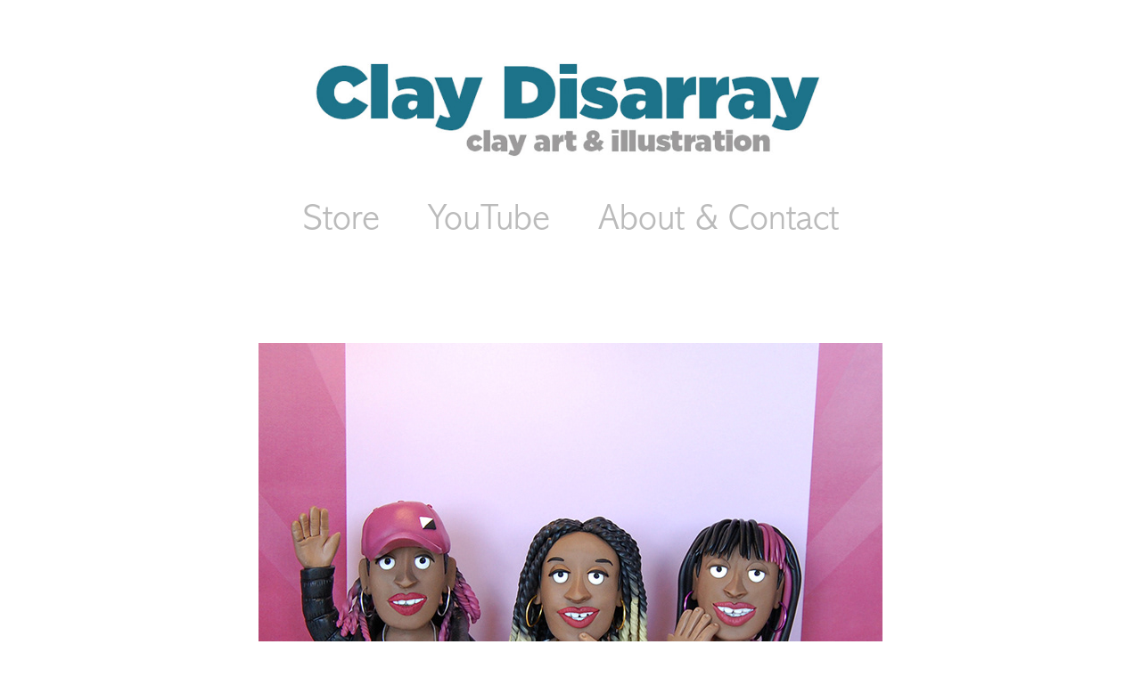

--- FILE ---
content_type: text/html; charset=utf-8
request_url: https://claydisarray.co.uk/question-size-series
body_size: 6986
content:
<!DOCTYPE HTML>
<html lang="en-US">
<head>
  <meta charset="UTF-8" />
  <meta name="viewport" content="width=device-width, initial-scale=1" />
      <meta name="keywords"  content="Clay,art,illustration,artist,sculpture,sculptor,pop culture,editorial illustration,polymer clay,mixed media" />
      <meta name="description"  content="Clay and mixed media artist and illustrator based in the UK, often working with pop culture themes." />
      <meta name="twitter:card"  content="summary_large_image" />
      <meta name="twitter:site"  content="@AdobePortfolio" />
      <meta  property="og:title" content="Clay Disarray - Question? | Size" />
      <meta  property="og:description" content="Clay and mixed media artist and illustrator based in the UK, often working with pop culture themes." />
      <meta  property="og:image" content="https://cdn.myportfolio.com/508b6089-ca30-476d-976d-236777a3409a/02f2c04c-81a6-49f3-9ac0-e214ad14cbcb_rwc_0x0x1612x1612x1612.jpg?h=e9705e931416d0c2bf74dc5f65d11e2b" />
        <link rel="icon" href="https://cdn.myportfolio.com/508b6089-ca30-476d-976d-236777a3409a/590bb434-cd69-48ba-a113-1fb0587f9114_carw_1x1x32.jpg?h=f45122d0f420f0e9561522fee3991041" />
      <link rel="stylesheet" href="/dist/css/main.css" type="text/css" />
      <link rel="stylesheet" href="https://cdn.myportfolio.com/508b6089-ca30-476d-976d-236777a3409a/717829a48b5fad64747b7bf2f577ae731765971712.css?h=8ab680aeb61654a490ca92d7fc5e9ed8" type="text/css" />
    <link rel="canonical" href="https://claydisarray.co.uk/question-size-series" />
      <title>Clay Disarray - Question? | Size</title>
    <script type="text/javascript" src="//use.typekit.net/ik/[base64].js?cb=35f77bfb8b50944859ea3d3804e7194e7a3173fb" async onload="
    try {
      window.Typekit.load();
    } catch (e) {
      console.warn('Typekit not loaded.');
    }
    "></script>
</head>
  <body class="transition-enabled">  <div class='page-background-video page-background-video-with-panel'>
  </div>
  <div class="js-responsive-nav">
    <div class="responsive-nav">
      <div class="close-responsive-click-area js-close-responsive-nav">
        <div class="close-responsive-button"></div>
      </div>
          <nav data-hover-hint="nav">
            <div class="pages">
      <div class="link-title">
        <a href="https://claydisarray.bigcartel.com/" target="_blank">Store </a>
      </div>
      <div class="link-title">
        <a href="https://www.youtube.com/channel/UC49DFZu6f1iV1O-ZSnM_n5A" target="_blank">YouTube</a>
      </div>
      <div class="page-title">
        <a href="/about" >About &amp; Contact</a>
      </div>
            </div>
          </nav>
    </div>
  </div>
  <div class="site-wrap cfix js-site-wrap">
      <header class="site-header" data-context="theme.topcontainer" data-hover-hint="header">
          <div class="logo-wrap" data-hover-hint="logo">
                <div class="logo e2e-site-logo-text logo-image  ">
    <a href="/work" class="image-normal image-link">
      <img src="https://cdn.myportfolio.com/508b6089-ca30-476d-976d-236777a3409a/e383a701-80ed-4974-bc96-704e317c2b27_rwc_23x0x2088x300x4096.jpg?h=cce42aee6aec3013499b754ab81457e7" alt="Clay Disarray">
    </a>
</div>
          </div>
  <div class="hamburger-click-area js-hamburger">
    <div class="hamburger">
      <i></i>
      <i></i>
      <i></i>
    </div>
  </div>
            <nav data-hover-hint="nav">
              <div class="pages">
      <div class="link-title">
        <a href="https://claydisarray.bigcartel.com/" target="_blank">Store </a>
      </div>
      <div class="link-title">
        <a href="https://www.youtube.com/channel/UC49DFZu6f1iV1O-ZSnM_n5A" target="_blank">YouTube</a>
      </div>
      <div class="page-title">
        <a href="/about" >About &amp; Contact</a>
      </div>
              </div>
            </nav>
      </header>
    <div class="site-container">
      <div class="site-content e2e-site-content">
        <main>
  <div class="page-container" data-context="page.page.container" data-hover-hint="pageContainer">
    <section class="page standard-modules">
        <header class="page-header content" data-context="pages" data-identity="id:p63b6d4d8023a4c565da0894242d056ab97cb0f3bddd209911872a">
        </header>
      <div class="page-content js-page-content" data-context="pages" data-identity="id:p63b6d4d8023a4c565da0894242d056ab97cb0f3bddd209911872a">
        <div id="project-canvas" class="js-project-modules modules content">
          <div id="project-modules">
              
              <div class="project-module module image project-module-image js-js-project-module"  style="padding-top: px;
padding-bottom: px;
">

  

  
     <div class="js-lightbox" data-src="https://cdn.myportfolio.com/508b6089-ca30-476d-976d-236777a3409a/eb1cd30d-95a8-4ad6-abd6-5f8c1beb5307.jpg?h=1afbd7eaa2abeed08a7c25b8b3515745">
           <img
             class="js-lazy e2e-site-project-module-image"
             src="[data-uri]"
             data-src="https://cdn.myportfolio.com/508b6089-ca30-476d-976d-236777a3409a/eb1cd30d-95a8-4ad6-abd6-5f8c1beb5307_rw_1200.jpg?h=cfd093ad47a0dc86ce3b3a20e30e5235"
             data-srcset="https://cdn.myportfolio.com/508b6089-ca30-476d-976d-236777a3409a/eb1cd30d-95a8-4ad6-abd6-5f8c1beb5307_rw_600.jpg?h=d6b315a91fbac5290ad8864e33506c40 600w,https://cdn.myportfolio.com/508b6089-ca30-476d-976d-236777a3409a/eb1cd30d-95a8-4ad6-abd6-5f8c1beb5307_rw_1200.jpg?h=cfd093ad47a0dc86ce3b3a20e30e5235 700w,"
             data-sizes="(max-width: 700px) 100vw, 700px"
             width="700"
             height="0"
             style="padding-bottom: 100%; background: rgba(0, 0, 0, 0.03)"
             
           >
     </div>
  

</div>

              
              
              
              
              
              
              
              
              
              
              
              
              
              <div class="project-module module text project-module-text align- js-project-module e2e-site-project-module-text">
  <div class="rich-text js-text-editable module-text"><div>I was asked to create an image by sneaker store, Size? for their <span class="italic">Size Series</span> project, in which 26 illustrators and artists were asked to interpret the Question Mark in their own unique way.<br><br>I decided to work with the Destiny's Child track, 'Independent Women, Part 1' due to its recurring <span class="italic">'Question?'</span> lyric - and because it's an ace song of empowerment for women and girls. So here are three teenage girls emulating their favourite pop stars<br>in full Charlie's Angels mode.</div></div>
</div>

              
              
              
              
          </div>
        </div>
      </div>
    </section>
          <section class="other-projects" data-context="page.page.other_pages" data-hover-hint="otherPages">
            <div class="title-wrapper">
              <div class="title-container">
                  <h3 class="other-projects-title preserve-whitespace">You may also like</h3>
              </div>
            </div>
            <div class="project-covers">
                  <a class="project-cover js-project-cover-touch hold-space" href="/jimll-paint-it-collab" data-context="pages" data-identity="id:p63f8d12d0e863b79e0b031781fa4ec11d046d2b78bb9ded122e6b">
                      <div class="cover-image-wrap">
                        <div class="cover-image">
                            <div class="cover cover-normal">

            <img
              class="cover__img js-lazy"
              src="https://cdn.myportfolio.com/508b6089-ca30-476d-976d-236777a3409a/1deb1a45-ddd7-4d8c-96ca-10fe446e0bf1_rwc_110x0x1275x997x32.jpg?h=23ccc5d1d501110eab61bce62fe697b7"
              data-src="https://cdn.myportfolio.com/508b6089-ca30-476d-976d-236777a3409a/1deb1a45-ddd7-4d8c-96ca-10fe446e0bf1_rwc_110x0x1275x997x1275.jpg?h=e1c343ebc1828874d65564221c317589"
              data-srcset="https://cdn.myportfolio.com/508b6089-ca30-476d-976d-236777a3409a/1deb1a45-ddd7-4d8c-96ca-10fe446e0bf1_rwc_110x0x1275x997x640.jpg?h=d2645e9180abcc522d3ce13228eadefc 640w, https://cdn.myportfolio.com/508b6089-ca30-476d-976d-236777a3409a/1deb1a45-ddd7-4d8c-96ca-10fe446e0bf1_rwc_110x0x1275x997x1280.jpg?h=a015713462d4e1d6b5da5ee72839631e 1280w, https://cdn.myportfolio.com/508b6089-ca30-476d-976d-236777a3409a/1deb1a45-ddd7-4d8c-96ca-10fe446e0bf1_rwc_110x0x1275x997x1366.jpg?h=0d53402121cc4a76d627dc4c64a1785d 1366w, https://cdn.myportfolio.com/508b6089-ca30-476d-976d-236777a3409a/1deb1a45-ddd7-4d8c-96ca-10fe446e0bf1_rwc_110x0x1275x997x1275.jpg?h=e1c343ebc1828874d65564221c317589 1920w, https://cdn.myportfolio.com/508b6089-ca30-476d-976d-236777a3409a/1deb1a45-ddd7-4d8c-96ca-10fe446e0bf1_rwc_110x0x1275x997x1275.jpg?h=e1c343ebc1828874d65564221c317589 2560w, https://cdn.myportfolio.com/508b6089-ca30-476d-976d-236777a3409a/1deb1a45-ddd7-4d8c-96ca-10fe446e0bf1_rwc_110x0x1275x997x1275.jpg?h=e1c343ebc1828874d65564221c317589 5120w"
              data-sizes="(max-width: 540px) 100vw, (max-width: 768px) 50vw, calc(1400px / 3)"
            >
                                      </div>
                        </div>
                      </div>
                    <div class="details-wrap">
                      <div class="details">
                        <div class="details-inner">
                            <div class="title preserve-whitespace">Jim'll Paint It Collab</div>
                        </div>
                      </div>
                    </div>
                  </a>
                  <a class="project-cover js-project-cover-touch hold-space" href="/christmas-scene-the-big-issue" data-context="pages" data-identity="id:p63b2d7d80258068228fc60e793a84caf128450aaf580bb716d694">
                      <div class="cover-image-wrap">
                        <div class="cover-image">
                            <div class="cover cover-normal">

            <img
              class="cover__img js-lazy"
              src="https://cdn.myportfolio.com/508b6089-ca30-476d-976d-236777a3409a/332abdcb-bc89-42a6-b002-0f20925c6ca0_rwc_55x140x607x474x32.jpg?h=fd9ea615ded7f91170298e29ec1a310d"
              data-src="https://cdn.myportfolio.com/508b6089-ca30-476d-976d-236777a3409a/332abdcb-bc89-42a6-b002-0f20925c6ca0_rwc_55x140x607x474x607.jpg?h=7ed7b5554f6a4fd6179cf4083ef03c89"
              data-srcset="https://cdn.myportfolio.com/508b6089-ca30-476d-976d-236777a3409a/332abdcb-bc89-42a6-b002-0f20925c6ca0_rwc_55x140x607x474x640.jpg?h=f4ba52e92fc6c8142cbb161c794ee6c7 640w, https://cdn.myportfolio.com/508b6089-ca30-476d-976d-236777a3409a/332abdcb-bc89-42a6-b002-0f20925c6ca0_rwc_55x140x607x474x607.jpg?h=7ed7b5554f6a4fd6179cf4083ef03c89 1280w, https://cdn.myportfolio.com/508b6089-ca30-476d-976d-236777a3409a/332abdcb-bc89-42a6-b002-0f20925c6ca0_rwc_55x140x607x474x607.jpg?h=7ed7b5554f6a4fd6179cf4083ef03c89 1366w, https://cdn.myportfolio.com/508b6089-ca30-476d-976d-236777a3409a/332abdcb-bc89-42a6-b002-0f20925c6ca0_rwc_55x140x607x474x607.jpg?h=7ed7b5554f6a4fd6179cf4083ef03c89 1920w, https://cdn.myportfolio.com/508b6089-ca30-476d-976d-236777a3409a/332abdcb-bc89-42a6-b002-0f20925c6ca0_rwc_55x140x607x474x607.jpg?h=7ed7b5554f6a4fd6179cf4083ef03c89 2560w, https://cdn.myportfolio.com/508b6089-ca30-476d-976d-236777a3409a/332abdcb-bc89-42a6-b002-0f20925c6ca0_rwc_55x140x607x474x607.jpg?h=7ed7b5554f6a4fd6179cf4083ef03c89 5120w"
              data-sizes="(max-width: 540px) 100vw, (max-width: 768px) 50vw, calc(1400px / 3)"
            >
                                      </div>
                        </div>
                      </div>
                    <div class="details-wrap">
                      <div class="details">
                        <div class="details-inner">
                            <div class="title preserve-whitespace">The Big Issue</div>
                        </div>
                      </div>
                    </div>
                  </a>
                  <a class="project-cover js-project-cover-touch hold-space" href="/john-lennon-secret-7" data-context="pages" data-identity="id:p63b4012d96986ea74df70cac1709ba56f8de2b023fc29b97d31c8">
                      <div class="cover-image-wrap">
                        <div class="cover-image">
                            <div class="cover cover-normal">

            <img
              class="cover__img js-lazy"
              src="https://cdn.myportfolio.com/508b6089-ca30-476d-976d-236777a3409a/5bc38b8c-5b2d-4257-8b55-a2d29e45a6fa_rwc_434x248x1364x1067x32.gif?h=60f6e386e28d2e7f750d14a218816c22"
              data-src="https://cdn.myportfolio.com/508b6089-ca30-476d-976d-236777a3409a/5bc38b8c-5b2d-4257-8b55-a2d29e45a6fa_rwc_434x248x1364x1067x1364.gif?h=2c357daaf2521eb826bcf34d8476ed70"
              data-srcset="https://cdn.myportfolio.com/508b6089-ca30-476d-976d-236777a3409a/5bc38b8c-5b2d-4257-8b55-a2d29e45a6fa_rwc_434x248x1364x1067x640.gif?h=4c5e4c397fa8bfe55d786fc3c8a049ef 640w, https://cdn.myportfolio.com/508b6089-ca30-476d-976d-236777a3409a/5bc38b8c-5b2d-4257-8b55-a2d29e45a6fa_rwc_434x248x1364x1067x1280.gif?h=58a16b325500aa48e9cdd5a369582e16 1280w, https://cdn.myportfolio.com/508b6089-ca30-476d-976d-236777a3409a/5bc38b8c-5b2d-4257-8b55-a2d29e45a6fa_rwc_434x248x1364x1067x1366.gif?h=69dc31ad2371afe9b94604c8f8720a64 1366w, https://cdn.myportfolio.com/508b6089-ca30-476d-976d-236777a3409a/5bc38b8c-5b2d-4257-8b55-a2d29e45a6fa_rwc_434x248x1364x1067x1920.gif?h=c97db16d6006f05911dfb285a1e197af 1920w, https://cdn.myportfolio.com/508b6089-ca30-476d-976d-236777a3409a/5bc38b8c-5b2d-4257-8b55-a2d29e45a6fa_rwc_434x248x1364x1067x1364.gif?h=2c357daaf2521eb826bcf34d8476ed70 2560w, https://cdn.myportfolio.com/508b6089-ca30-476d-976d-236777a3409a/5bc38b8c-5b2d-4257-8b55-a2d29e45a6fa_rwc_434x248x1364x1067x1364.gif?h=2c357daaf2521eb826bcf34d8476ed70 5120w"
              data-sizes="(max-width: 540px) 100vw, (max-width: 768px) 50vw, calc(1400px / 3)"
            >
                                      </div>
                        </div>
                      </div>
                    <div class="details-wrap">
                      <div class="details">
                        <div class="details-inner">
                            <div class="title preserve-whitespace">John Lennon | Secret 7&quot;</div>
                        </div>
                      </div>
                    </div>
                  </a>
                  <a class="project-cover js-project-cover-touch hold-space" href="/polymer-posters-1" data-context="pages" data-identity="id:p63b19affdcf2ec046b06a3ecd9bd680d888135dbd1dc48760e62f">
                      <div class="cover-image-wrap">
                        <div class="cover-image">
                            <div class="cover cover-normal">

            <img
              class="cover__img js-lazy"
              src="https://cdn.myportfolio.com/508b6089-ca30-476d-976d-236777a3409a/bba1d824-a7e6-408f-913d-c4ad54309fa9_rwc_0x22x1000x781x32.jpg?h=84c87985b5d5ead64f9e7f411ef2dd82"
              data-src="https://cdn.myportfolio.com/508b6089-ca30-476d-976d-236777a3409a/bba1d824-a7e6-408f-913d-c4ad54309fa9_rwc_0x22x1000x781x1000.jpg?h=9d9c497338bd5224111db3477dfe4cdb"
              data-srcset="https://cdn.myportfolio.com/508b6089-ca30-476d-976d-236777a3409a/bba1d824-a7e6-408f-913d-c4ad54309fa9_rwc_0x22x1000x781x640.jpg?h=c702ab96cb4762dbbd0ea862ae87162e 640w, https://cdn.myportfolio.com/508b6089-ca30-476d-976d-236777a3409a/bba1d824-a7e6-408f-913d-c4ad54309fa9_rwc_0x22x1000x781x1000.jpg?h=9d9c497338bd5224111db3477dfe4cdb 1280w, https://cdn.myportfolio.com/508b6089-ca30-476d-976d-236777a3409a/bba1d824-a7e6-408f-913d-c4ad54309fa9_rwc_0x22x1000x781x1000.jpg?h=9d9c497338bd5224111db3477dfe4cdb 1366w, https://cdn.myportfolio.com/508b6089-ca30-476d-976d-236777a3409a/bba1d824-a7e6-408f-913d-c4ad54309fa9_rwc_0x22x1000x781x1000.jpg?h=9d9c497338bd5224111db3477dfe4cdb 1920w, https://cdn.myportfolio.com/508b6089-ca30-476d-976d-236777a3409a/bba1d824-a7e6-408f-913d-c4ad54309fa9_rwc_0x22x1000x781x1000.jpg?h=9d9c497338bd5224111db3477dfe4cdb 2560w, https://cdn.myportfolio.com/508b6089-ca30-476d-976d-236777a3409a/bba1d824-a7e6-408f-913d-c4ad54309fa9_rwc_0x22x1000x781x1000.jpg?h=9d9c497338bd5224111db3477dfe4cdb 5120w"
              data-sizes="(max-width: 540px) 100vw, (max-width: 768px) 50vw, calc(1400px / 3)"
            >
                                      </div>
                        </div>
                      </div>
                    <div class="details-wrap">
                      <div class="details">
                        <div class="details-inner">
                            <div class="title preserve-whitespace">Polymer Posters | TV Shows</div>
                        </div>
                      </div>
                    </div>
                  </a>
                  <a class="project-cover js-project-cover-touch hold-space" href="/get-back-the-beatles" data-context="pages" data-identity="id:p63f37f631f6e057450afdeed6f6329baa46f7e0d8f96a76024392">
                      <div class="cover-image-wrap">
                        <div class="cover-image">
                            <div class="cover cover-normal">

            <img
              class="cover__img js-lazy"
              src="https://cdn.myportfolio.com/508b6089-ca30-476d-976d-236777a3409a/47ba25a7-34dc-4206-bc8c-83af2071ccec_rwc_91x421x1343x1050x32.jpg?h=9d58c2c5b73003651a6b1c386fb0b691"
              data-src="https://cdn.myportfolio.com/508b6089-ca30-476d-976d-236777a3409a/47ba25a7-34dc-4206-bc8c-83af2071ccec_rwc_91x421x1343x1050x1343.jpg?h=5468fd4b7a6d0dcad117fcf8dc5c9625"
              data-srcset="https://cdn.myportfolio.com/508b6089-ca30-476d-976d-236777a3409a/47ba25a7-34dc-4206-bc8c-83af2071ccec_rwc_91x421x1343x1050x640.jpg?h=27cb3d5f0080feb851f29e07ce0c8b33 640w, https://cdn.myportfolio.com/508b6089-ca30-476d-976d-236777a3409a/47ba25a7-34dc-4206-bc8c-83af2071ccec_rwc_91x421x1343x1050x1280.jpg?h=5a88426de3aaafa4f84246d31c7a4f93 1280w, https://cdn.myportfolio.com/508b6089-ca30-476d-976d-236777a3409a/47ba25a7-34dc-4206-bc8c-83af2071ccec_rwc_91x421x1343x1050x1366.jpg?h=8b8b251a92fbd1c8895609a401d17ff0 1366w, https://cdn.myportfolio.com/508b6089-ca30-476d-976d-236777a3409a/47ba25a7-34dc-4206-bc8c-83af2071ccec_rwc_91x421x1343x1050x1343.jpg?h=5468fd4b7a6d0dcad117fcf8dc5c9625 1920w, https://cdn.myportfolio.com/508b6089-ca30-476d-976d-236777a3409a/47ba25a7-34dc-4206-bc8c-83af2071ccec_rwc_91x421x1343x1050x1343.jpg?h=5468fd4b7a6d0dcad117fcf8dc5c9625 2560w, https://cdn.myportfolio.com/508b6089-ca30-476d-976d-236777a3409a/47ba25a7-34dc-4206-bc8c-83af2071ccec_rwc_91x421x1343x1050x1343.jpg?h=5468fd4b7a6d0dcad117fcf8dc5c9625 5120w"
              data-sizes="(max-width: 540px) 100vw, (max-width: 768px) 50vw, calc(1400px / 3)"
            >
                                      </div>
                        </div>
                      </div>
                    <div class="details-wrap">
                      <div class="details">
                        <div class="details-inner">
                            <div class="title preserve-whitespace">Polymer Posters | General Films</div>
                        </div>
                      </div>
                    </div>
                  </a>
                  <a class="project-cover js-project-cover-touch hold-space" href="/polymer-posters" data-context="pages" data-identity="id:p63b03f73d33afa82954084923be7d844947cb657a8e0d3801b90b">
                      <div class="cover-image-wrap">
                        <div class="cover-image">
                            <div class="cover cover-normal">

            <img
              class="cover__img js-lazy"
              src="https://cdn.myportfolio.com/508b6089-ca30-476d-976d-236777a3409a/6cb816d8-8143-4541-b9fc-2bfb9b14012e_rwc_0x18x1000x781x32.jpg?h=37448cb1560bc85c38728b372d4a875f"
              data-src="https://cdn.myportfolio.com/508b6089-ca30-476d-976d-236777a3409a/6cb816d8-8143-4541-b9fc-2bfb9b14012e_rwc_0x18x1000x781x1000.jpg?h=93706f1e5bf10066f55f1376818c1585"
              data-srcset="https://cdn.myportfolio.com/508b6089-ca30-476d-976d-236777a3409a/6cb816d8-8143-4541-b9fc-2bfb9b14012e_rwc_0x18x1000x781x640.jpg?h=534a92683481417f3ddabdc98e247d39 640w, https://cdn.myportfolio.com/508b6089-ca30-476d-976d-236777a3409a/6cb816d8-8143-4541-b9fc-2bfb9b14012e_rwc_0x18x1000x781x1000.jpg?h=93706f1e5bf10066f55f1376818c1585 1280w, https://cdn.myportfolio.com/508b6089-ca30-476d-976d-236777a3409a/6cb816d8-8143-4541-b9fc-2bfb9b14012e_rwc_0x18x1000x781x1000.jpg?h=93706f1e5bf10066f55f1376818c1585 1366w, https://cdn.myportfolio.com/508b6089-ca30-476d-976d-236777a3409a/6cb816d8-8143-4541-b9fc-2bfb9b14012e_rwc_0x18x1000x781x1000.jpg?h=93706f1e5bf10066f55f1376818c1585 1920w, https://cdn.myportfolio.com/508b6089-ca30-476d-976d-236777a3409a/6cb816d8-8143-4541-b9fc-2bfb9b14012e_rwc_0x18x1000x781x1000.jpg?h=93706f1e5bf10066f55f1376818c1585 2560w, https://cdn.myportfolio.com/508b6089-ca30-476d-976d-236777a3409a/6cb816d8-8143-4541-b9fc-2bfb9b14012e_rwc_0x18x1000x781x1000.jpg?h=93706f1e5bf10066f55f1376818c1585 5120w"
              data-sizes="(max-width: 540px) 100vw, (max-width: 768px) 50vw, calc(1400px / 3)"
            >
                                      </div>
                        </div>
                      </div>
                    <div class="details-wrap">
                      <div class="details">
                        <div class="details-inner">
                            <div class="title preserve-whitespace">Polymer Posters | Dark Genre</div>
                        </div>
                      </div>
                    </div>
                  </a>
                  <a class="project-cover js-project-cover-touch hold-space" href="/polymer-paintings" data-context="pages" data-identity="id:p63b2b57f90fd8eabf5971866266ff0f0aeb015038578921d28977">
                      <div class="cover-image-wrap">
                        <div class="cover-image">
                            <div class="cover cover-normal">

            <img
              class="cover__img js-lazy"
              src="https://cdn.myportfolio.com/508b6089-ca30-476d-976d-236777a3409a/e4b79e53-1b83-4e39-9f5c-1ee2750b3fc1_rwc_101x39x795x621x32.jpg?h=9010a957c4ba13f3c33bdc5735c6f8b9"
              data-src="https://cdn.myportfolio.com/508b6089-ca30-476d-976d-236777a3409a/e4b79e53-1b83-4e39-9f5c-1ee2750b3fc1_rwc_101x39x795x621x795.jpg?h=17a94883f97c8874902d41d81537babe"
              data-srcset="https://cdn.myportfolio.com/508b6089-ca30-476d-976d-236777a3409a/e4b79e53-1b83-4e39-9f5c-1ee2750b3fc1_rwc_101x39x795x621x640.jpg?h=28a5ef8615771805b2c8c8f7d61b8176 640w, https://cdn.myportfolio.com/508b6089-ca30-476d-976d-236777a3409a/e4b79e53-1b83-4e39-9f5c-1ee2750b3fc1_rwc_101x39x795x621x795.jpg?h=17a94883f97c8874902d41d81537babe 1280w, https://cdn.myportfolio.com/508b6089-ca30-476d-976d-236777a3409a/e4b79e53-1b83-4e39-9f5c-1ee2750b3fc1_rwc_101x39x795x621x795.jpg?h=17a94883f97c8874902d41d81537babe 1366w, https://cdn.myportfolio.com/508b6089-ca30-476d-976d-236777a3409a/e4b79e53-1b83-4e39-9f5c-1ee2750b3fc1_rwc_101x39x795x621x795.jpg?h=17a94883f97c8874902d41d81537babe 1920w, https://cdn.myportfolio.com/508b6089-ca30-476d-976d-236777a3409a/e4b79e53-1b83-4e39-9f5c-1ee2750b3fc1_rwc_101x39x795x621x795.jpg?h=17a94883f97c8874902d41d81537babe 2560w, https://cdn.myportfolio.com/508b6089-ca30-476d-976d-236777a3409a/e4b79e53-1b83-4e39-9f5c-1ee2750b3fc1_rwc_101x39x795x621x795.jpg?h=17a94883f97c8874902d41d81537babe 5120w"
              data-sizes="(max-width: 540px) 100vw, (max-width: 768px) 50vw, calc(1400px / 3)"
            >
                                      </div>
                        </div>
                      </div>
                    <div class="details-wrap">
                      <div class="details">
                        <div class="details-inner">
                            <div class="title preserve-whitespace">Polymer Paintings</div>
                        </div>
                      </div>
                    </div>
                  </a>
                  <a class="project-cover js-project-cover-touch hold-space" href="/polymer-paintings-films" data-context="pages" data-identity="id:p63b3eeb8776cfc6aa3d1a61381cbd908ffa51acc9d0b1d0aec1f4">
                      <div class="cover-image-wrap">
                        <div class="cover-image">
                            <div class="cover cover-normal">

            <img
              class="cover__img js-lazy"
              src="https://cdn.myportfolio.com/508b6089-ca30-476d-976d-236777a3409a/92e2d794-9307-4616-89eb-6b60f8b588d6_rwc_194x278x638x498x32.jpg?h=0f1b57281921b4ac7e30e7a6afe30983"
              data-src="https://cdn.myportfolio.com/508b6089-ca30-476d-976d-236777a3409a/92e2d794-9307-4616-89eb-6b60f8b588d6_rwc_194x278x638x498x638.jpg?h=302fc5b0352bab81a53890ebe2eaaa11"
              data-srcset="https://cdn.myportfolio.com/508b6089-ca30-476d-976d-236777a3409a/92e2d794-9307-4616-89eb-6b60f8b588d6_rwc_194x278x638x498x640.jpg?h=3583ec27382431dff3ee912bbae8d5aa 640w, https://cdn.myportfolio.com/508b6089-ca30-476d-976d-236777a3409a/92e2d794-9307-4616-89eb-6b60f8b588d6_rwc_194x278x638x498x638.jpg?h=302fc5b0352bab81a53890ebe2eaaa11 1280w, https://cdn.myportfolio.com/508b6089-ca30-476d-976d-236777a3409a/92e2d794-9307-4616-89eb-6b60f8b588d6_rwc_194x278x638x498x638.jpg?h=302fc5b0352bab81a53890ebe2eaaa11 1366w, https://cdn.myportfolio.com/508b6089-ca30-476d-976d-236777a3409a/92e2d794-9307-4616-89eb-6b60f8b588d6_rwc_194x278x638x498x638.jpg?h=302fc5b0352bab81a53890ebe2eaaa11 1920w, https://cdn.myportfolio.com/508b6089-ca30-476d-976d-236777a3409a/92e2d794-9307-4616-89eb-6b60f8b588d6_rwc_194x278x638x498x638.jpg?h=302fc5b0352bab81a53890ebe2eaaa11 2560w, https://cdn.myportfolio.com/508b6089-ca30-476d-976d-236777a3409a/92e2d794-9307-4616-89eb-6b60f8b588d6_rwc_194x278x638x498x638.jpg?h=302fc5b0352bab81a53890ebe2eaaa11 5120w"
              data-sizes="(max-width: 540px) 100vw, (max-width: 768px) 50vw, calc(1400px / 3)"
            >
                                      </div>
                        </div>
                      </div>
                    <div class="details-wrap">
                      <div class="details">
                        <div class="details-inner">
                            <div class="title preserve-whitespace">Polymer Paintings | Films</div>
                        </div>
                      </div>
                    </div>
                  </a>
                  <a class="project-cover js-project-cover-touch hold-space" href="/hendrix-secret-7" data-context="pages" data-identity="id:p63b696a70a350640c85b55f15a7415f5b191a7b744917ea1e7474">
                      <div class="cover-image-wrap">
                        <div class="cover-image">
                            <div class="cover cover-normal">

            <img
              class="cover__img js-lazy"
              src="https://cdn.myportfolio.com/508b6089-ca30-476d-976d-236777a3409a/e9ff040e-a49f-4a01-9b71-e5375872ca3b_rwc_288x104x444x347x32.jpg?h=a3d0d45bd8908d27d85791c8b3db2763"
              data-src="https://cdn.myportfolio.com/508b6089-ca30-476d-976d-236777a3409a/e9ff040e-a49f-4a01-9b71-e5375872ca3b_rwc_288x104x444x347x444.jpg?h=e73c3f3b406e879d11117c88b952063f"
              data-srcset="https://cdn.myportfolio.com/508b6089-ca30-476d-976d-236777a3409a/e9ff040e-a49f-4a01-9b71-e5375872ca3b_rwc_288x104x444x347x640.jpg?h=7b19991cfec3916f824e63fdae1b7e60 640w, https://cdn.myportfolio.com/508b6089-ca30-476d-976d-236777a3409a/e9ff040e-a49f-4a01-9b71-e5375872ca3b_rwc_288x104x444x347x444.jpg?h=e73c3f3b406e879d11117c88b952063f 1280w, https://cdn.myportfolio.com/508b6089-ca30-476d-976d-236777a3409a/e9ff040e-a49f-4a01-9b71-e5375872ca3b_rwc_288x104x444x347x444.jpg?h=e73c3f3b406e879d11117c88b952063f 1366w, https://cdn.myportfolio.com/508b6089-ca30-476d-976d-236777a3409a/e9ff040e-a49f-4a01-9b71-e5375872ca3b_rwc_288x104x444x347x444.jpg?h=e73c3f3b406e879d11117c88b952063f 1920w, https://cdn.myportfolio.com/508b6089-ca30-476d-976d-236777a3409a/e9ff040e-a49f-4a01-9b71-e5375872ca3b_rwc_288x104x444x347x444.jpg?h=e73c3f3b406e879d11117c88b952063f 2560w, https://cdn.myportfolio.com/508b6089-ca30-476d-976d-236777a3409a/e9ff040e-a49f-4a01-9b71-e5375872ca3b_rwc_288x104x444x347x444.jpg?h=e73c3f3b406e879d11117c88b952063f 5120w"
              data-sizes="(max-width: 540px) 100vw, (max-width: 768px) 50vw, calc(1400px / 3)"
            >
                                      </div>
                        </div>
                      </div>
                    <div class="details-wrap">
                      <div class="details">
                        <div class="details-inner">
                            <div class="title preserve-whitespace">Secret 7&quot; | Foo Fighters</div>
                        </div>
                      </div>
                    </div>
                  </a>
                  <a class="project-cover js-project-cover-touch hold-space" href="/henry-viii" data-context="pages" data-identity="id:p63c91c4175698f6c72dcdf11a51c72f4149278d50892edf9d08c7">
                      <div class="cover-image-wrap">
                        <div class="cover-image">
                            <div class="cover cover-normal">

            <img
              class="cover__img js-lazy"
              src="https://cdn.myportfolio.com/508b6089-ca30-476d-976d-236777a3409a/a2282b38-013a-4cce-8846-13b630a6407e_rwc_0x0x750x586x32.jpg?h=9d239e82036e718a2798630123169144"
              data-src="https://cdn.myportfolio.com/508b6089-ca30-476d-976d-236777a3409a/a2282b38-013a-4cce-8846-13b630a6407e_rwc_0x0x750x586x750.jpg?h=0627f461faeca713e956a4c87c9db164"
              data-srcset="https://cdn.myportfolio.com/508b6089-ca30-476d-976d-236777a3409a/a2282b38-013a-4cce-8846-13b630a6407e_rwc_0x0x750x586x640.jpg?h=11a01ff7d1e47e8349b532c32497a865 640w, https://cdn.myportfolio.com/508b6089-ca30-476d-976d-236777a3409a/a2282b38-013a-4cce-8846-13b630a6407e_rwc_0x0x750x586x750.jpg?h=0627f461faeca713e956a4c87c9db164 1280w, https://cdn.myportfolio.com/508b6089-ca30-476d-976d-236777a3409a/a2282b38-013a-4cce-8846-13b630a6407e_rwc_0x0x750x586x750.jpg?h=0627f461faeca713e956a4c87c9db164 1366w, https://cdn.myportfolio.com/508b6089-ca30-476d-976d-236777a3409a/a2282b38-013a-4cce-8846-13b630a6407e_rwc_0x0x750x586x750.jpg?h=0627f461faeca713e956a4c87c9db164 1920w, https://cdn.myportfolio.com/508b6089-ca30-476d-976d-236777a3409a/a2282b38-013a-4cce-8846-13b630a6407e_rwc_0x0x750x586x750.jpg?h=0627f461faeca713e956a4c87c9db164 2560w, https://cdn.myportfolio.com/508b6089-ca30-476d-976d-236777a3409a/a2282b38-013a-4cce-8846-13b630a6407e_rwc_0x0x750x586x750.jpg?h=0627f461faeca713e956a4c87c9db164 5120w"
              data-sizes="(max-width: 540px) 100vw, (max-width: 768px) 50vw, calc(1400px / 3)"
            >
                                      </div>
                        </div>
                      </div>
                    <div class="details-wrap">
                      <div class="details">
                        <div class="details-inner">
                            <div class="title preserve-whitespace">Henry VIII</div>
                        </div>
                      </div>
                    </div>
                  </a>
            </div>
          </section>
  </div>
              <footer class="site-footer" data-hover-hint="footer">
                  <div class="social pf-footer-social" data-context="theme.footer" data-hover-hint="footerSocialIcons">
                    <ul>
                            <li>
                              <a href="https://twitter.com/ClayDisarray" target="_blank">
                                <svg xmlns="http://www.w3.org/2000/svg" xmlns:xlink="http://www.w3.org/1999/xlink" version="1.1" x="0px" y="0px" viewBox="-8 -3 35 24" xml:space="preserve" class="icon"><path d="M10.4 7.4 16.9 0h-1.5L9.7 6.4 5.2 0H0l6.8 9.7L0 17.4h1.5l5.9-6.8 4.7 6.8h5.2l-6.9-10ZM8.3 9.8l-.7-1-5.5-7.6h2.4l4.4 6.2.7 1 5.7 8h-2.4L8.3 9.8Z"/></svg>
                              </a>
                            </li>
                            <li>
                              <a href="https://www.facebook.com/" target="_blank">
                                <svg xmlns="http://www.w3.org/2000/svg" xmlns:xlink="http://www.w3.org/1999/xlink" version="1.1" x="0px" y="0px" viewBox="0 0 30 24" xml:space="preserve" class="icon"><path d="M16.21 20h-3.26v-8h-1.63V9.24h1.63V7.59c0-2.25 0.92-3.59 3.53-3.59h2.17v2.76H17.3 c-1.02 0-1.08 0.39-1.08 1.11l0 1.38h2.46L18.38 12h-2.17V20z"/></svg>
                              </a>
                            </li>
                            <li>
                              <a href="https://instagram.com/ClayDisarray" target="_blank">
                                <svg version="1.1" id="Layer_1" xmlns="http://www.w3.org/2000/svg" xmlns:xlink="http://www.w3.org/1999/xlink" viewBox="0 0 30 24" style="enable-background:new 0 0 30 24;" xml:space="preserve" class="icon">
                                <g>
                                  <path d="M15,5.4c2.1,0,2.4,0,3.2,0c0.8,0,1.2,0.2,1.5,0.3c0.4,0.1,0.6,0.3,0.9,0.6c0.3,0.3,0.5,0.5,0.6,0.9
                                    c0.1,0.3,0.2,0.7,0.3,1.5c0,0.8,0,1.1,0,3.2s0,2.4,0,3.2c0,0.8-0.2,1.2-0.3,1.5c-0.1,0.4-0.3,0.6-0.6,0.9c-0.3,0.3-0.5,0.5-0.9,0.6
                                    c-0.3,0.1-0.7,0.2-1.5,0.3c-0.8,0-1.1,0-3.2,0s-2.4,0-3.2,0c-0.8,0-1.2-0.2-1.5-0.3c-0.4-0.1-0.6-0.3-0.9-0.6
                                    c-0.3-0.3-0.5-0.5-0.6-0.9c-0.1-0.3-0.2-0.7-0.3-1.5c0-0.8,0-1.1,0-3.2s0-2.4,0-3.2c0-0.8,0.2-1.2,0.3-1.5c0.1-0.4,0.3-0.6,0.6-0.9
                                    c0.3-0.3,0.5-0.5,0.9-0.6c0.3-0.1,0.7-0.2,1.5-0.3C12.6,5.4,12.9,5.4,15,5.4 M15,4c-2.2,0-2.4,0-3.3,0c-0.9,0-1.4,0.2-1.9,0.4
                                    c-0.5,0.2-1,0.5-1.4,0.9C7.9,5.8,7.6,6.2,7.4,6.8C7.2,7.3,7.1,7.9,7,8.7C7,9.6,7,9.8,7,12s0,2.4,0,3.3c0,0.9,0.2,1.4,0.4,1.9
                                    c0.2,0.5,0.5,1,0.9,1.4c0.4,0.4,0.9,0.7,1.4,0.9c0.5,0.2,1.1,0.3,1.9,0.4c0.9,0,1.1,0,3.3,0s2.4,0,3.3,0c0.9,0,1.4-0.2,1.9-0.4
                                    c0.5-0.2,1-0.5,1.4-0.9c0.4-0.4,0.7-0.9,0.9-1.4c0.2-0.5,0.3-1.1,0.4-1.9c0-0.9,0-1.1,0-3.3s0-2.4,0-3.3c0-0.9-0.2-1.4-0.4-1.9
                                    c-0.2-0.5-0.5-1-0.9-1.4c-0.4-0.4-0.9-0.7-1.4-0.9c-0.5-0.2-1.1-0.3-1.9-0.4C17.4,4,17.2,4,15,4L15,4L15,4z"/>
                                  <path d="M15,7.9c-2.3,0-4.1,1.8-4.1,4.1s1.8,4.1,4.1,4.1s4.1-1.8,4.1-4.1S17.3,7.9,15,7.9L15,7.9z M15,14.7c-1.5,0-2.7-1.2-2.7-2.7
                                    c0-1.5,1.2-2.7,2.7-2.7s2.7,1.2,2.7,2.7C17.7,13.5,16.5,14.7,15,14.7L15,14.7z"/>
                                  <path d="M20.2,7.7c0,0.5-0.4,1-1,1s-1-0.4-1-1s0.4-1,1-1S20.2,7.2,20.2,7.7L20.2,7.7z"/>
                                </g>
                                </svg>
                              </a>
                            </li>
                            <li>
                              <a href="https://www.youtube.com/channel/UC49DFZu6f1iV1O-ZSnM_n5A" target="_blank">
                                <svg xmlns="http://www.w3.org/2000/svg" xmlns:xlink="http://www.w3.org/1999/xlink" version="1.1" id="Layer_1" viewBox="0 0 30 24" xml:space="preserve" class="icon"><path d="M26.15 16.54c0 0-0.22 1.57-0.9 2.26c-0.87 0.91-1.84 0.91-2.28 0.96C19.78 20 15 20 15 20 s-5.91-0.05-7.74-0.23c-0.51-0.09-1.64-0.07-2.51-0.97c-0.68-0.69-0.91-2.26-0.91-2.26s-0.23-1.84-0.23-3.68v-1.73 c0-1.84 0.23-3.68 0.23-3.68s0.22-1.57 0.91-2.26c0.87-0.91 1.83-0.91 2.28-0.96C10.22 4 15 4 15 4H15c0 0 4.8 0 8 0.2 c0.44 0.1 1.4 0.1 2.3 0.96c0.68 0.7 0.9 2.3 0.9 2.26s0.23 1.8 0.2 3.68v1.73C26.38 14.7 26.1 16.5 26.1 16.54z M12.65 8.56l0 6.39l6.15-3.18L12.65 8.56z"/></svg>
                              </a>
                            </li>
                            <li>
                              <a href="mailto:claydisarray@gmail.com">
                                <svg version="1.1" id="Layer_1" xmlns="http://www.w3.org/2000/svg" xmlns:xlink="http://www.w3.org/1999/xlink" x="0px" y="0px" viewBox="0 0 30 24" style="enable-background:new 0 0 30 24;" xml:space="preserve" class="icon">
                                  <g>
                                    <path d="M15,13L7.1,7.1c0-0.5,0.4-1,1-1h13.8c0.5,0,1,0.4,1,1L15,13z M15,14.8l7.9-5.9v8.1c0,0.5-0.4,1-1,1H8.1c-0.5,0-1-0.4-1-1 V8.8L15,14.8z"/>
                                  </g>
                                </svg>
                              </a>
                            </li>
                    </ul>
                  </div>
                <div class="footer-text">
                  Copyright © Clay Disarray (2025)
                </div>
              </footer>
        </main>
      </div>
    </div>
  </div>
</body>
<script type="text/javascript">
  // fix for Safari's back/forward cache
  window.onpageshow = function(e) {
    if (e.persisted) { window.location.reload(); }
  };
</script>
  <script type="text/javascript">var __config__ = {"page_id":"p63b6d4d8023a4c565da0894242d056ab97cb0f3bddd209911872a","theme":{"name":"mell"},"pageTransition":true,"linkTransition":true,"disableDownload":false,"localizedValidationMessages":{"required":"This field is required","Email":"This field must be a valid email address"},"lightbox":{"enabled":true,"color":{"opacity":0.94,"hex":"#fff"}},"cookie_banner":{"enabled":false},"googleAnalytics":{"trackingCode":"G-Z33Z6PDSTS","anonymization":false}};</script>
  <script type="text/javascript" src="/site/translations?cb=35f77bfb8b50944859ea3d3804e7194e7a3173fb"></script>
  <script type="text/javascript" src="/dist/js/main.js?cb=35f77bfb8b50944859ea3d3804e7194e7a3173fb"></script>
</html>
